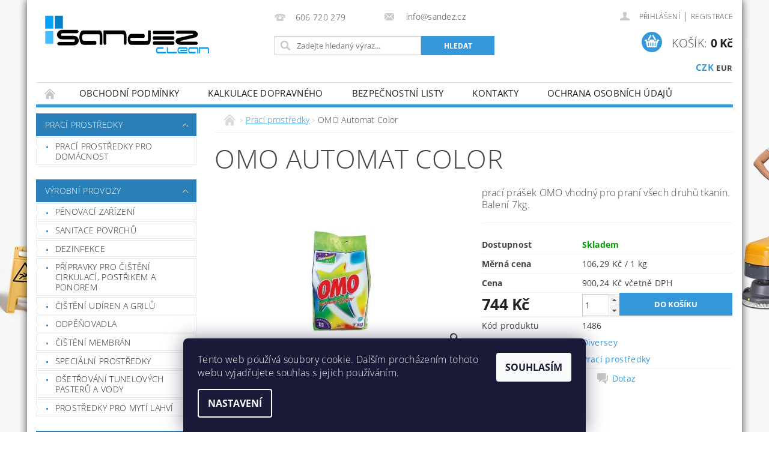

--- FILE ---
content_type: text/html; charset=utf-8
request_url: https://www.sandez.cz/praci-prostredky-2/omo-automat-color/
body_size: 24164
content:
<!DOCTYPE html>
<html id="css" xml:lang='cs' lang='cs' class="external-fonts-loaded">
    <head>
        <link rel="preconnect" href="https://cdn.myshoptet.com" /><link rel="dns-prefetch" href="https://cdn.myshoptet.com" /><link rel="preload" href="https://cdn.myshoptet.com/prj/dist/master/cms/libs/jquery/jquery-1.11.3.min.js" as="script" />        <script>
dataLayer = [];
dataLayer.push({'shoptet' : {
    "pageId": 919,
    "pageType": "productDetail",
    "currency": "CZK",
    "currencyInfo": {
        "decimalSeparator": ",",
        "exchangeRate": 1,
        "priceDecimalPlaces": 2,
        "symbol": "K\u010d",
        "symbolLeft": 0,
        "thousandSeparator": " "
    },
    "language": "cs",
    "projectId": 160861,
    "product": {
        "id": 1486,
        "guid": "4e40a90e-789b-11e8-8216-002590dad85e",
        "hasVariants": false,
        "codes": [
            {
                "code": 1486
            }
        ],
        "code": "1486",
        "name": "OMO Automat Color",
        "appendix": "",
        "weight": 7,
        "manufacturer": "Diversey",
        "manufacturerGuid": "1EF533271AE26C06B35FDA0BA3DED3EE",
        "currentCategory": "Prac\u00ed prost\u0159edky",
        "currentCategoryGuid": "1ccb4f60-789a-11e8-8216-002590dad85e",
        "defaultCategory": "Prac\u00ed prost\u0159edky",
        "defaultCategoryGuid": "1ccb4f60-789a-11e8-8216-002590dad85e",
        "currency": "CZK",
        "priceWithVat": 900.24000000000001
    },
    "stocks": [
        {
            "id": "ext",
            "title": "Sklad",
            "isDeliveryPoint": 0,
            "visibleOnEshop": 1
        }
    ],
    "cartInfo": {
        "id": null,
        "freeShipping": false,
        "freeShippingFrom": null,
        "leftToFreeGift": {
            "formattedPrice": "0 K\u010d",
            "priceLeft": 0
        },
        "freeGift": false,
        "leftToFreeShipping": {
            "priceLeft": null,
            "dependOnRegion": null,
            "formattedPrice": null
        },
        "discountCoupon": [],
        "getNoBillingShippingPrice": {
            "withoutVat": 0,
            "vat": 0,
            "withVat": 0
        },
        "cartItems": [],
        "taxMode": "ORDINARY"
    },
    "cart": [],
    "customer": {
        "priceRatio": 1,
        "priceListId": 1,
        "groupId": null,
        "registered": false,
        "mainAccount": false
    }
}});
dataLayer.push({'cookie_consent' : {
    "marketing": "denied",
    "analytics": "denied"
}});
document.addEventListener('DOMContentLoaded', function() {
    shoptet.consent.onAccept(function(agreements) {
        if (agreements.length == 0) {
            return;
        }
        dataLayer.push({
            'cookie_consent' : {
                'marketing' : (agreements.includes(shoptet.config.cookiesConsentOptPersonalisation)
                    ? 'granted' : 'denied'),
                'analytics': (agreements.includes(shoptet.config.cookiesConsentOptAnalytics)
                    ? 'granted' : 'denied')
            },
            'event': 'cookie_consent'
        });
    });
});
</script>

<!-- Google Tag Manager -->
<script>(function(w,d,s,l,i){w[l]=w[l]||[];w[l].push({'gtm.start':
new Date().getTime(),event:'gtm.js'});var f=d.getElementsByTagName(s)[0],
j=d.createElement(s),dl=l!='dataLayer'?'&l='+l:'';j.async=true;j.src=
'https://www.googletagmanager.com/gtm.js?id='+i+dl;f.parentNode.insertBefore(j,f);
})(window,document,'script','dataLayer','GTM-TR2VK4X');</script>
<!-- End Google Tag Manager -->


        <meta http-equiv="content-type" content="text/html; charset=utf-8" />
        <title>Prací prostředky - Sandez</title>

        <meta name="viewport" content="width=device-width, initial-scale=1.0" />
        <meta name="format-detection" content="telephone=no" />

        
            <meta property="og:type" content="website"><meta property="og:site_name" content="sandez.cz"><meta property="og:url" content="https://www.sandez.cz/praci-prostredky-2/omo-automat-color/"><meta property="og:title" content="Prací prostředky - Sandez"><meta name="author" content="Sandez"><meta name="web_author" content="Shoptet.cz"><meta name="dcterms.rightsHolder" content="www.sandez.cz"><meta name="robots" content="index,follow"><meta property="og:image" content="https://cdn.myshoptet.com/usr/www.sandez.cz/user/shop/big/1486_color.jpg?5b312396"><meta property="og:description" content="prací prášek OMO vhodný pro praní všech druhů tkanin. Balení 7kg."><meta name="description" content="prací prášek OMO vhodný pro praní všech druhů tkanin. Balení 7kg."><meta property="product:price:amount" content="900.24"><meta property="product:price:currency" content="CZK">
        


        
        <noscript>
            <style media="screen">
                #category-filter-hover {
                    display: block !important;
                }
            </style>
        </noscript>
        
    <link href="https://cdn.myshoptet.com/prj/dist/master/cms/templates/frontend_templates/shared/css/font-face/open-sans.css" rel="stylesheet"><link href="https://cdn.myshoptet.com/prj/dist/master/shop/dist/font-shoptet-04.css.7d79974e5b4cdb582ad8.css" rel="stylesheet">    <script>
        var oldBrowser = false;
    </script>
    <!--[if lt IE 9]>
        <script src="https://cdnjs.cloudflare.com/ajax/libs/html5shiv/3.7.3/html5shiv.js"></script>
        <script>
            var oldBrowser = '<strong>Upozornění!</strong> Používáte zastaralý prohlížeč, který již není podporován. Prosím <a href="https://www.whatismybrowser.com/" target="_blank" rel="nofollow">aktualizujte svůj prohlížeč</a> a zvyšte své UX.';
        </script>
    <![endif]-->

        <style>:root {--color-primary: #3498db;--color-primary-h: 204;--color-primary-s: 70%;--color-primary-l: 53%;--color-primary-hover: #2980b9;--color-primary-hover-h: 204;--color-primary-hover-s: 64%;--color-primary-hover-l: 44%;--color-secondary: #3498db;--color-secondary-h: 204;--color-secondary-s: 70%;--color-secondary-l: 53%;--color-secondary-hover: #2980b9;--color-secondary-hover-h: 204;--color-secondary-hover-s: 64%;--color-secondary-hover-l: 44%;--color-tertiary: #000000;--color-tertiary-h: 0;--color-tertiary-s: 0%;--color-tertiary-l: 0%;--color-tertiary-hover: #000000;--color-tertiary-hover-h: 0;--color-tertiary-hover-s: 0%;--color-tertiary-hover-l: 0%;--color-header-background: #ffffff;--template-font: "Open Sans";--template-headings-font: "Open Sans";--header-background-url: none;--cookies-notice-background: #1A1937;--cookies-notice-color: #F8FAFB;--cookies-notice-button-hover: #f5f5f5;--cookies-notice-link-hover: #27263f;--templates-update-management-preview-mode-content: "Náhled aktualizací šablony je aktivní pro váš prohlížeč."}</style>

        <style>:root {--logo-x-position: 7px;--logo-y-position: -6px;--front-image-x-position: 0px;--front-image-y-position: 0px;}</style>

        <link href="https://cdn.myshoptet.com/prj/dist/master/shop/dist/main-04.css.55ec9317567af1708cb4.css" rel="stylesheet" media="screen" />

        <link rel="stylesheet" href="https://cdn.myshoptet.com/prj/dist/master/cms/templates/frontend_templates/_/css/print.css" media="print" />
                                            <link rel="canonical" href="https://www.sandez.cz/praci-prostredky-2/omo-automat-color/" />
        
        
        
            <script>
        var _hwq = _hwq || [];
        _hwq.push(['setKey', 'C53B4F9000FC2F6EFEF09E8A58EEA97D']);
        _hwq.push(['setTopPos', '0']);
        _hwq.push(['showWidget', '21']);
        (function() {
            var ho = document.createElement('script');
            ho.src = 'https://cz.im9.cz/direct/i/gjs.php?n=wdgt&sak=C53B4F9000FC2F6EFEF09E8A58EEA97D';
            var s = document.getElementsByTagName('script')[0]; s.parentNode.insertBefore(ho, s);
        })();
    </script>

                
                            <style>
                    /* custom background */
                    #main-wrapper {
                                                                            background-position: top center !important;
                            background-repeat: no-repeat !important;
                                                                            background-attachment: fixed !important;
                                                                            background-image: url('https://cdn.myshoptet.com/usr/www.sandez.cz/user/frontend_backgrounds/bez_n__zvu-5-4.jpg') !important;
                                            }
                </style>
                    
                <script>var shoptet = shoptet || {};shoptet.abilities = {"about":{"generation":2,"id":"04"},"config":{"category":{"product":{"image_size":"detail_alt_1"}},"navigation_breakpoint":991,"number_of_active_related_products":2,"product_slider":{"autoplay":false,"autoplay_speed":3000,"loop":true,"navigation":true,"pagination":true,"shadow_size":0}},"elements":{"recapitulation_in_checkout":true},"feature":{"directional_thumbnails":false,"extended_ajax_cart":false,"extended_search_whisperer":false,"fixed_header":false,"images_in_menu":false,"product_slider":false,"simple_ajax_cart":true,"smart_labels":false,"tabs_accordion":false,"tabs_responsive":false,"top_navigation_menu":false,"user_action_fullscreen":false}};shoptet.design = {"template":{"name":"Pop","colorVariant":"Sapphire"},"layout":{"homepage":"catalog3","subPage":"catalog3","productDetail":"catalog3"},"colorScheme":{"conversionColor":"#3498db","conversionColorHover":"#2980b9","color1":"#3498db","color2":"#2980b9","color3":"#000000","color4":"#000000"},"fonts":{"heading":"Open Sans","text":"Open Sans"},"header":{"backgroundImage":null,"image":null,"logo":"https:\/\/www.sandez.czuser\/logos\/logo-1.png","color":"#ffffff"},"background":{"enabled":true,"color":{"enabled":false,"color":"#EEEEEE"},"image":{"url":"https:\/\/www.sandez.czuser\/frontend_backgrounds\/bez_n__zvu-5-4.jpg","attachment":"fixed","position":"center"}}};shoptet.config = {};shoptet.events = {};shoptet.runtime = {};shoptet.content = shoptet.content || {};shoptet.updates = {};shoptet.messages = [];shoptet.messages['lightboxImg'] = "Obrázek";shoptet.messages['lightboxOf'] = "z";shoptet.messages['more'] = "Více";shoptet.messages['cancel'] = "Zrušit";shoptet.messages['removedItem'] = "Položka byla odstraněna z košíku.";shoptet.messages['discountCouponWarning'] = "Zapomněli jste uplatnit slevový kupón. Pro pokračování jej uplatněte pomocí tlačítka vedle vstupního pole, nebo jej smažte.";shoptet.messages['charsNeeded'] = "Prosím, použijte minimálně 3 znaky!";shoptet.messages['invalidCompanyId'] = "Neplané IČ, povoleny jsou pouze číslice";shoptet.messages['needHelp'] = "Potřebujete pomoc?";shoptet.messages['showContacts'] = "Zobrazit kontakty";shoptet.messages['hideContacts'] = "Skrýt kontakty";shoptet.messages['ajaxError'] = "Došlo k chybě; obnovte prosím stránku a zkuste to znovu.";shoptet.messages['variantWarning'] = "Zvolte prosím variantu produktu.";shoptet.messages['chooseVariant'] = "Zvolte variantu";shoptet.messages['unavailableVariant'] = "Tato varianta není dostupná a není možné ji objednat.";shoptet.messages['withVat'] = "včetně DPH";shoptet.messages['withoutVat'] = "bez DPH";shoptet.messages['toCart'] = "Do košíku";shoptet.messages['emptyCart'] = "Prázdný košík";shoptet.messages['change'] = "Změnit";shoptet.messages['chosenBranch'] = "Zvolená pobočka";shoptet.messages['validatorRequired'] = "Povinné pole";shoptet.messages['validatorEmail'] = "Prosím vložte platnou e-mailovou adresu";shoptet.messages['validatorUrl'] = "Prosím vložte platnou URL adresu";shoptet.messages['validatorDate'] = "Prosím vložte platné datum";shoptet.messages['validatorNumber'] = "Vložte číslo";shoptet.messages['validatorDigits'] = "Prosím vložte pouze číslice";shoptet.messages['validatorCheckbox'] = "Zadejte prosím všechna povinná pole";shoptet.messages['validatorConsent'] = "Bez souhlasu nelze odeslat.";shoptet.messages['validatorPassword'] = "Hesla se neshodují";shoptet.messages['validatorInvalidPhoneNumber'] = "Vyplňte prosím platné telefonní číslo bez předvolby.";shoptet.messages['validatorInvalidPhoneNumberSuggestedRegion'] = "Neplatné číslo — navržený region: %1";shoptet.messages['validatorInvalidCompanyId'] = "Neplatné IČ, musí být ve tvaru jako %1";shoptet.messages['validatorFullName'] = "Nezapomněli jste příjmení?";shoptet.messages['validatorHouseNumber'] = "Prosím zadejte správné číslo domu";shoptet.messages['validatorZipCode'] = "Zadané PSČ neodpovídá zvolené zemi";shoptet.messages['validatorShortPhoneNumber'] = "Telefonní číslo musí mít min. 8 znaků";shoptet.messages['choose-personal-collection'] = "Prosím vyberte místo doručení u osobního odběru, není zvoleno.";shoptet.messages['choose-external-shipping'] = "Upřesněte prosím vybraný způsob dopravy";shoptet.messages['choose-ceska-posta'] = "Pobočka České Pošty není určena, zvolte prosím některou";shoptet.messages['choose-hupostPostaPont'] = "Pobočka Maďarské pošty není vybrána, zvolte prosím nějakou";shoptet.messages['choose-postSk'] = "Pobočka Slovenské pošty není zvolena, vyberte prosím některou";shoptet.messages['choose-ulozenka'] = "Pobočka Uloženky nebyla zvolena, prosím vyberte některou";shoptet.messages['choose-zasilkovna'] = "Pobočka Zásilkovny nebyla zvolena, prosím vyberte některou";shoptet.messages['choose-ppl-cz'] = "Pobočka PPL ParcelShop nebyla vybrána, vyberte prosím jednu";shoptet.messages['choose-glsCz'] = "Pobočka GLS ParcelShop nebyla zvolena, prosím vyberte některou";shoptet.messages['choose-dpd-cz'] = "Ani jedna z poboček služby DPD Parcel Shop nebyla zvolená, prosím vyberte si jednu z možností.";shoptet.messages['watchdogType'] = "Je zapotřebí vybrat jednu z možností u sledování produktu.";shoptet.messages['watchdog-consent-required'] = "Musíte zaškrtnout všechny povinné souhlasy";shoptet.messages['watchdogEmailEmpty'] = "Prosím vyplňte e-mail";shoptet.messages['privacyPolicy'] = 'Musíte souhlasit s ochranou osobních údajů';shoptet.messages['amountChanged'] = '(množství bylo změněno)';shoptet.messages['unavailableCombination'] = 'Není k dispozici v této kombinaci';shoptet.messages['specifyShippingMethod'] = 'Upřesněte dopravu';shoptet.messages['PIScountryOptionMoreBanks'] = 'Možnost platby z %1 bank';shoptet.messages['PIScountryOptionOneBank'] = 'Možnost platby z 1 banky';shoptet.messages['PIScurrencyInfoCZK'] = 'V měně CZK lze zaplatit pouze prostřednictvím českých bank.';shoptet.messages['PIScurrencyInfoHUF'] = 'V měně HUF lze zaplatit pouze prostřednictvím maďarských bank.';shoptet.messages['validatorVatIdWaiting'] = "Ověřujeme";shoptet.messages['validatorVatIdValid'] = "Ověřeno";shoptet.messages['validatorVatIdInvalid'] = "DIČ se nepodařilo ověřit, i přesto můžete objednávku dokončit";shoptet.messages['validatorVatIdInvalidOrderForbid'] = "Zadané DIČ nelze nyní ověřit, protože služba ověřování je dočasně nedostupná. Zkuste opakovat zadání později, nebo DIČ vymažte s vaši objednávku dokončete v režimu OSS. Případně kontaktujte prodejce.";shoptet.messages['validatorVatIdInvalidOssRegime'] = "Zadané DIČ nemůže být ověřeno, protože služba ověřování je dočasně nedostupná. Vaše objednávka bude dokončena v režimu OSS. Případně kontaktujte prodejce.";shoptet.messages['previous'] = "Předchozí";shoptet.messages['next'] = "Následující";shoptet.messages['close'] = "Zavřít";shoptet.messages['imageWithoutAlt'] = "Tento obrázek nemá popisek";shoptet.messages['newQuantity'] = "Nové množství:";shoptet.messages['currentQuantity'] = "Aktuální množství:";shoptet.messages['quantityRange'] = "Prosím vložte číslo v rozmezí %1 a %2";shoptet.messages['skipped'] = "Přeskočeno";shoptet.messages.validator = {};shoptet.messages.validator.nameRequired = "Zadejte jméno a příjmení.";shoptet.messages.validator.emailRequired = "Zadejte e-mailovou adresu (např. jan.novak@example.com).";shoptet.messages.validator.phoneRequired = "Zadejte telefonní číslo.";shoptet.messages.validator.messageRequired = "Napište komentář.";shoptet.messages.validator.descriptionRequired = shoptet.messages.validator.messageRequired;shoptet.messages.validator.captchaRequired = "Vyplňte bezpečnostní kontrolu.";shoptet.messages.validator.consentsRequired = "Potvrďte svůj souhlas.";shoptet.messages.validator.scoreRequired = "Zadejte počet hvězdiček.";shoptet.messages.validator.passwordRequired = "Zadejte heslo, které bude obsahovat min. 4 znaky.";shoptet.messages.validator.passwordAgainRequired = shoptet.messages.validator.passwordRequired;shoptet.messages.validator.currentPasswordRequired = shoptet.messages.validator.passwordRequired;shoptet.messages.validator.birthdateRequired = "Zadejte datum narození.";shoptet.messages.validator.billFullNameRequired = "Zadejte jméno a příjmení.";shoptet.messages.validator.deliveryFullNameRequired = shoptet.messages.validator.billFullNameRequired;shoptet.messages.validator.billStreetRequired = "Zadejte název ulice.";shoptet.messages.validator.deliveryStreetRequired = shoptet.messages.validator.billStreetRequired;shoptet.messages.validator.billHouseNumberRequired = "Zadejte číslo domu.";shoptet.messages.validator.deliveryHouseNumberRequired = shoptet.messages.validator.billHouseNumberRequired;shoptet.messages.validator.billZipRequired = "Zadejte PSČ.";shoptet.messages.validator.deliveryZipRequired = shoptet.messages.validator.billZipRequired;shoptet.messages.validator.billCityRequired = "Zadejte název města.";shoptet.messages.validator.deliveryCityRequired = shoptet.messages.validator.billCityRequired;shoptet.messages.validator.companyIdRequired = "Zadejte IČ.";shoptet.messages.validator.vatIdRequired = "Zadejte DIČ.";shoptet.messages.validator.billCompanyRequired = "Zadejte název společnosti.";shoptet.messages['loading'] = "Načítám…";shoptet.messages['stillLoading'] = "Stále načítám…";shoptet.messages['loadingFailed'] = "Načtení se nezdařilo. Zkuste to znovu.";shoptet.messages['productsSorted'] = "Produkty seřazeny.";shoptet.messages['formLoadingFailed'] = "Formulář se nepodařilo načíst. Zkuste to prosím znovu.";shoptet.messages.moreInfo = "Více informací";shoptet.config.orderingProcess = {active: false,step: false};shoptet.config.documentsRounding = '3';shoptet.config.documentPriceDecimalPlaces = '0';shoptet.config.thousandSeparator = ' ';shoptet.config.decSeparator = ',';shoptet.config.decPlaces = '2';shoptet.config.decPlacesSystemDefault = '2';shoptet.config.currencySymbol = 'Kč';shoptet.config.currencySymbolLeft = '0';shoptet.config.defaultVatIncluded = 0;shoptet.config.defaultProductMaxAmount = 9999;shoptet.config.inStockAvailabilityId = -1;shoptet.config.defaultProductMaxAmount = 9999;shoptet.config.inStockAvailabilityId = -1;shoptet.config.cartActionUrl = '/action/Cart';shoptet.config.advancedOrderUrl = '/action/Cart/GetExtendedOrder/';shoptet.config.cartContentUrl = '/action/Cart/GetCartContent/';shoptet.config.stockAmountUrl = '/action/ProductStockAmount/';shoptet.config.addToCartUrl = '/action/Cart/addCartItem/';shoptet.config.removeFromCartUrl = '/action/Cart/deleteCartItem/';shoptet.config.updateCartUrl = '/action/Cart/setCartItemAmount/';shoptet.config.addDiscountCouponUrl = '/action/Cart/addDiscountCoupon/';shoptet.config.setSelectedGiftUrl = '/action/Cart/setSelectedGift/';shoptet.config.rateProduct = '/action/ProductDetail/RateProduct/';shoptet.config.customerDataUrl = '/action/OrderingProcess/step2CustomerAjax/';shoptet.config.registerUrl = '/registrace/';shoptet.config.agreementCookieName = 'site-agreement';shoptet.config.cookiesConsentUrl = '/action/CustomerCookieConsent/';shoptet.config.cookiesConsentIsActive = 1;shoptet.config.cookiesConsentOptAnalytics = 'analytics';shoptet.config.cookiesConsentOptPersonalisation = 'personalisation';shoptet.config.cookiesConsentOptNone = 'none';shoptet.config.cookiesConsentRefuseDuration = 7;shoptet.config.cookiesConsentName = 'CookiesConsent';shoptet.config.agreementCookieExpire = 30;shoptet.config.cookiesConsentSettingsUrl = '/cookies-settings/';shoptet.config.fonts = {"google":{"attributes":"300,400,600,700,900:latin-ext","families":["Open Sans"],"urls":["https:\/\/cdn.myshoptet.com\/prj\/dist\/master\/cms\/templates\/frontend_templates\/shared\/css\/font-face\/open-sans.css"]},"custom":{"families":["shoptet"],"urls":["https:\/\/cdn.myshoptet.com\/prj\/dist\/master\/shop\/dist\/font-shoptet-04.css.7d79974e5b4cdb582ad8.css"]}};shoptet.config.mobileHeaderVersion = '1';shoptet.config.fbCAPIEnabled = false;shoptet.config.fbPixelEnabled = false;shoptet.config.fbCAPIUrl = '/action/FacebookCAPI/';shoptet.content.regexp = /strana-[0-9]+[\/]/g;shoptet.content.colorboxHeader = '<div class="colorbox-html-content">';shoptet.content.colorboxFooter = '</div>';shoptet.customer = {};shoptet.csrf = shoptet.csrf || {};shoptet.csrf.token = 'csrf_PSxWBDU64ab499de5c413647';shoptet.csrf.invalidTokenModal = '<div><h2>Přihlaste se prosím znovu</h2><p>Omlouváme se, ale Váš CSRF token pravděpodobně vypršel. Abychom mohli udržet Vaši bezpečnost na co největší úrovni potřebujeme, abyste se znovu přihlásili.</p><p>Děkujeme za pochopení.</p><div><a href="/login/?backTo=%2Fpraci-prostredky-2%2Fomo-automat-color%2F">Přihlášení</a></div></div> ';shoptet.csrf.formsSelector = 'csrf-enabled';shoptet.csrf.submitListener = true;shoptet.csrf.validateURL = '/action/ValidateCSRFToken/Index/';shoptet.csrf.refreshURL = '/action/RefreshCSRFTokenNew/Index/';shoptet.csrf.enabled = true;shoptet.config.googleAnalytics ||= {};shoptet.config.googleAnalytics.isGa4Enabled = true;shoptet.config.googleAnalytics.route ||= {};shoptet.config.googleAnalytics.route.ua = "UA";shoptet.config.googleAnalytics.route.ga4 = "GA4";shoptet.config.ums_a11y_category_page = true;shoptet.config.discussion_rating_forms = false;shoptet.config.ums_forms_redesign = false;shoptet.config.showPriceWithoutVat = '';shoptet.config.ums_a11y_login = false;</script>
        <script src="https://cdn.myshoptet.com/prj/dist/master/cms/libs/googleDataLayerHelper/dataLayerHelper.js"></script><script src="https://cdn.myshoptet.com/prj/dist/master/cms/libs/jquery/jquery-1.11.3.min.js"></script><script src="https://cdn.myshoptet.com/prj/dist/master/cms/libs/jquery/jquery-migrate-1.4.1.min.js"></script><script src="https://cdn.myshoptet.com/prj/dist/master/cms/libs/jquery/jquery-ui-1.8.24.min.js"></script>
    <script src="https://cdn.myshoptet.com/prj/dist/master/shop/dist/main-04.js.cd0f12ca7fcb266dd765.js"></script>
<script src="https://cdn.myshoptet.com/prj/dist/master/shop/dist/shared-2g.js.aa13ef3ecca51cd89ec5.js"></script><script src="https://cdn.myshoptet.com/prj/dist/master/cms/libs/jqueryui/i18n/datepicker-cs.js"></script><script>if (window.self !== window.top) {const script = document.createElement('script');script.type = 'module';script.src = "https://cdn.myshoptet.com/prj/dist/master/shop/dist/editorPreview.js.e7168e827271d1c16a1d.js";document.body.appendChild(script);}</script>        <script>
            jQuery.extend(jQuery.cybergenicsFormValidator.messages, {
                required: "Povinné pole",
                email: "Prosím vložte platnou e-mailovou adresu",
                url: "Prosím vložte platnou URL adresu",
                date: "Prosím vložte platné datum",
                number: "Vložte číslo",
                digits: "Prosím vložte pouze číslice",
                checkbox: "Zadejte prosím všechna povinná pole",
                validatorConsent: "Bez souhlasu nelze odeslat.",
                password: "Hesla se neshodují",
                invalidPhoneNumber: "Vyplňte prosím platné telefonní číslo bez předvolby.",
                invalidCompanyId: 'Nevalidní IČ, musí mít přesně 8 čísel (před kratší IČ lze dát nuly)',
                fullName: "Nezapomněli jste příjmení?",
                zipCode: "Zadané PSČ neodpovídá zvolené zemi",
                houseNumber: "Prosím zadejte správné číslo domu",
                shortPhoneNumber: "Telefonní číslo musí mít min. 8 znaků",
                privacyPolicy: "Musíte souhlasit s ochranou osobních údajů"
            });
        </script>
                                    
                
        
        <!-- User include -->
                <!-- project html code header -->
<link rel="apple-touch-icon" sizes="180x180" href="/user/documents/apple-touch-icon.png">
<link rel="icon" type="image/png" sizes="32x32" href="/user/documents/favicon-32x32.png">
<link rel="icon" type="image/png" sizes="16x16" href="/user/documents/favicon-16x16.png">
<link rel="manifest" href="/user/documents/manifest.json">
<link rel="mask-icon" href="/user/documents/safari-pinned-tab.svg" color="#5bbad5">
<link rel="shortcut icon" href="/user/documents/favicon.ico">
<meta name="msapplication-config" content="/user/documents/browserconfig.xml">
<meta name="theme-color" content="#ffffff">
<script id='pixel-script-poptin' src='https://cdn.popt.in/pixel.js?id=52d68b8052426' async='true'></script> 

        <!-- /User include -->
                                <!-- Global site tag (gtag.js) - Google Analytics -->
    <script async src="https://www.googletagmanager.com/gtag/js?id=UA-102975946-1"></script>
    <script>
        
        window.dataLayer = window.dataLayer || [];
        function gtag(){dataLayer.push(arguments);}
        

                    console.debug('default consent data');

            gtag('consent', 'default', {"ad_storage":"denied","analytics_storage":"denied","ad_user_data":"denied","ad_personalization":"denied","wait_for_update":500});
            dataLayer.push({
                'event': 'default_consent'
            });
        
        gtag('js', new Date());

                gtag('config', 'UA-102975946-1', { 'groups': "UA" });
        
        
        
        
        
        
        
        
                gtag('set', 'currency', 'CZK');

        gtag('event', 'view_item', {
            "send_to": "UA",
            "items": [
                {
                    "id": "1486",
                    "name": "OMO Automat Color",
                    "category": "Prac\u00ed prost\u0159edky",
                                        "brand": "Diversey",
                                                            "price": 744
                }
            ]
        });
        
        
        
        
        
        
        
        
        
        
        
        
        document.addEventListener('DOMContentLoaded', function() {
            if (typeof shoptet.tracking !== 'undefined') {
                for (var id in shoptet.tracking.bannersList) {
                    gtag('event', 'view_promotion', {
                        "send_to": "UA",
                        "promotions": [
                            {
                                "id": shoptet.tracking.bannersList[id].id,
                                "name": shoptet.tracking.bannersList[id].name,
                                "position": shoptet.tracking.bannersList[id].position
                            }
                        ]
                    });
                }
            }

            shoptet.consent.onAccept(function(agreements) {
                if (agreements.length !== 0) {
                    console.debug('gtag consent accept');
                    var gtagConsentPayload =  {
                        'ad_storage': agreements.includes(shoptet.config.cookiesConsentOptPersonalisation)
                            ? 'granted' : 'denied',
                        'analytics_storage': agreements.includes(shoptet.config.cookiesConsentOptAnalytics)
                            ? 'granted' : 'denied',
                                                                                                'ad_user_data': agreements.includes(shoptet.config.cookiesConsentOptPersonalisation)
                            ? 'granted' : 'denied',
                        'ad_personalization': agreements.includes(shoptet.config.cookiesConsentOptPersonalisation)
                            ? 'granted' : 'denied',
                        };
                    console.debug('update consent data', gtagConsentPayload);
                    gtag('consent', 'update', gtagConsentPayload);
                    dataLayer.push(
                        { 'event': 'update_consent' }
                    );
                }
            });
        });
    </script>

                
                                <script>
    (function(t, r, a, c, k, i, n, g) { t['ROIDataObject'] = k;
    t[k]=t[k]||function(){ (t[k].q=t[k].q||[]).push(arguments) },t[k].c=i;n=r.createElement(a),
    g=r.getElementsByTagName(a)[0];n.async=1;n.src=c;g.parentNode.insertBefore(n,g)
    })(window, document, 'script', '//www.heureka.cz/ocm/sdk.js?source=shoptet&version=2&page=product_detail', 'heureka', 'cz');

    heureka('set_user_consent', 0);
</script>
                    </head>
        <body class="desktop id-919 in-praci-prostredky-2 template-04 type-product type-detail page-detail ajax-add-to-cart">
        
        <div id="fb-root"></div>
        <script>
            window.fbAsyncInit = function() {
                FB.init({
//                    appId            : 'your-app-id',
                    autoLogAppEvents : true,
                    xfbml            : true,
                    version          : 'v19.0'
                });
            };
        </script>
        <script async defer crossorigin="anonymous" src="https://connect.facebook.net/cs_CZ/sdk.js"></script>
        
<!-- Google Tag Manager (noscript) -->
<noscript><iframe src="https://www.googletagmanager.com/ns.html?id=GTM-TR2VK4X"
height="0" width="0" style="display:none;visibility:hidden"></iframe></noscript>
<!-- End Google Tag Manager (noscript) -->


                
        
        <div id="main-wrapper">
            <div id="main-wrapper-in" class="large-12 medium-12 small-12">
                <div id="main" class="large-12 medium-12 small-12 row">

                    

                    <div id="header" class="large-12 medium-12 small-12 columns">
                        <header id="header-in" class="large-12 medium-12 small-12 clearfix">
                            
<div class="row currable">
    
                        <div class="large-4 medium-4 small-6 columns">
                        <a href="/" title="Sandez" id="logo" data-testid="linkWebsiteLogo"><img src="https://cdn.myshoptet.com/usr/www.sandez.cz/user/logos/logo-1.png" alt="Sandez" /></a>
        </div>
    
    
        <div class="large-4 medium-4 small-12 columns">
                                                <div class="large-12 row collapse header-contacts">
                                                                                       <div class="large-6 medium-12 small-12 header-phone columns left">
                    <a href="tel:606720279" title="Telefon"><span>606 720 279</span></a>
                    </div>
                                                    <div class="large-6 medium-12 small-12 header-email columns left">
                                                    <a href="mailto:info@sandez.cz"><span>
                            info@sandez.cz</span></a>
                                            </div>
                            </div>
            
                        <div class="searchform large-12 medium-12 small-12" itemscope itemtype="https://schema.org/WebSite">
                <meta itemprop="headline" content="Prací prostředky"/>
<meta itemprop="url" content="https://www.sandez.cz"/>
        <meta itemprop="text" content="prací prášek OMO vhodný pro praní všech druhů tkanin. Balení 7kg."/>

                <form class="search-whisperer-wrap-v1 search-whisperer-wrap" action="/action/ProductSearch/prepareString/" method="post" itemprop="potentialAction" itemscope itemtype="https://schema.org/SearchAction" data-testid="searchForm">
                    <fieldset>
                        <meta itemprop="target" content="https://www.sandez.cz/vyhledavani/?string={string}"/>
                        <div class="large-8 medium-8 small-12 left">
                            <input type="hidden" name="language" value="cs" />
                            <input type="search" name="string" itemprop="query-input" class="s-word" placeholder="Zadejte hledaný výraz..." autocomplete="off" data-testid="searchInput" />
                        </div>
                        <div class="tar large-4 medium-4 small-2 left b-search-wrap">
                            <input type="submit" value="Hledat" class="b-search tiny button" data-testid="searchBtn" />
                        </div>
                        <div class="search-whisperer-container-js"></div>
                        <div class="search-notice large-12 medium-12 small-12" data-testid="searchMsg">Prosím, použijte minimálně 3 znaky!</div>
                    </fieldset>
                </form>
            </div>
        </div>
    
    
        <div class="large-4 medium-4 small-12 columns">
                        <div id="top-links" class="large-12 medium-12 small-12">
                <span class="responsive-mobile-visible responsive-all-hidden box-account-links-trigger-wrap">
                    <span class="box-account-links-trigger"></span>
                </span>
                <ul class="responsive-mobile-hidden box-account-links list-inline list-reset">
                    
                                                                                                                        <li>
                                        <a class="icon-account-login" href="/login/?backTo=%2Fpraci-prostredky-2%2Fomo-automat-color%2F" title="Přihlášení" data-testid="signin" rel="nofollow"><span>Přihlášení</span></a>
                                    </li>
                                    <li>
                                        <span class="responsive-mobile-hidden"> |</span>
                                        <a href="/registrace/" title="Registrace" data-testid="headerSignup" rel="nofollow">Registrace</a>
                                    </li>
                                                                                                        
                </ul>
            </div>
                                        <div id="langs-curr">
                    <strong>
                                                    <a href="/action/Currency/changeCurrency/?currencyCode=CZK" title="CZK" class="active" rel="nofollow">CZK</a>
                                                    <a href="/action/Currency/changeCurrency/?currencyCode=EUR" title="EUR" rel="nofollow">EUR</a>
                                            </strong>
                </div>
            
                                            
                <div class="place-cart-here">
                    <div id="header-cart-wrapper" class="header-cart-wrapper menu-element-wrap">
    <a href="/kosik/" id="header-cart" class="header-cart" data-testid="headerCart" rel="nofollow">
        <span class="responsive-mobile-hidden">Košík:</span>
        
        <strong class="header-cart-price" data-testid="headerCartPrice">
            0 Kč
        </strong>
    </a>

    <div id="cart-recapitulation" class="cart-recapitulation menu-element-submenu align-right hover-hidden" data-testid="popupCartWidget">
                    <div class="cart-reca-single darken tac" data-testid="cartTitle">
                Váš nákupní košík je prázdný            </div>
            </div>
</div>
                </div>
                    </div>
    
</div>

             <nav id="menu" class="large-12 medium-12 small-12"><ul class="inline-list list-inline valign-top-inline left"><li class="first-line"><a href="/" id="a-home" data-testid="headerMenuItem">Úvodní stránka</a></li><li class="menu-item-39">
    <a href="/obchodni-podminky/" data-testid="headerMenuItem">
        Obchodní podmínky
    </a>
</li><li class="menu-item-780">
    <a href="/kalkulace-dopravneho/" data-testid="headerMenuItem">
        Kalkulace dopravného
    </a>
</li><li class="menu-item-807">
    <a href="/bezpecnostni-listy/" data-testid="headerMenuItem">
        Bezpečnostní listy
    </a>
</li><li class="menu-item-29">
    <a href="/kontakty/" data-testid="headerMenuItem">
        Kontakty
    </a>
</li><li class="menu-item-907">
    <a href="/ochrana-osobnich-udaju/" data-testid="headerMenuItem">
        Ochrana osobních údajů
    </a>
</li></ul><div id="menu-helper-wrapper"><div id="menu-helper" data-testid="hamburgerMenu">&nbsp;</div><ul id="menu-helper-box"></ul></div></nav>

<script>
    $(document).ready(function() {
        checkSearchForm($('.searchform'), "Prosím, použijte minimálně 3 znaky!");
    });
    var userOptions = {
        carousel : {
            stepTimer : 7000,
            fadeTimer : 800
        }
    };
</script>

                        </header>
                    </div>
                    <div id="main-in" class="large-12 medium-12 small-12 columns">
                        <div id="main-in-in" class="large-12 medium-12 small-12">
                            
                            <div id="content" class="large-12 medium-12 small-12 row">
                                
                                                                            <aside id="column-l" class="large-3 medium-3 small-12 columns">
                                            <div id="column-l-in">
                                                                                                                                                    <div class="box-even">
                        
<div id="categories">
                        <div class="categories cat-01 expandable cat-active expanded" id="cat-919">
                <div class="topic"><a href="/praci-prostredky-2/" class="expanded">Prací prostředky</a></div>
        
    <ul class="expanded">
                    <li ><a href="/praci-prostredky/" title="Prací prostředky pro domácnost">Prací prostředky pro domácnost</a>
                            </li>     </ul> 
    </div>
            <div class="categories cat-02 expandable expanded" id="cat-674">
                <div class="topic"><a href="/vyrobni-provozy/" class="expanded">Výrobní provozy</a></div>
        
    <ul class="expanded">
                    <li ><a href="/penovaci-zarizeni/" title="Pěnovací zařízení">Pěnovací zařízení</a>
                            </li>                 <li ><a href="/sanitace-povrchu/" title="Sanitace povrchů">Sanitace povrchů</a>
                            </li>                 <li ><a href="/dezinfekce/" title="Dezinfekce">Dezinfekce</a>
                            </li>                 <li ><a href="/pripravky-pro-cisteni-cirkulaci--postrikem-a-ponorem/" title="Přípravky pro čištění cirkulací, postřikem a ponorem">Přípravky pro čištění cirkulací, postřikem a ponorem</a>
                            </li>                 <li ><a href="/cisteni-udiren-grilu/" title="Čištění udíren a grilů">Čištění udíren a grilů</a>
                            </li>                 <li ><a href="/odpenovadla/" title="Odpěňovadla">Odpěňovadla</a>
                            </li>                 <li ><a href="/cisteni-membran/" title="Čištění membrán">Čištění membrán</a>
                            </li>                 <li ><a href="/specialni-prostredky/" title="Speciální prostředky">Speciální prostředky</a>
                            </li>                 <li ><a href="/prostredky-na-osetrovani-tunelovych-pasteru-a-osetrovani-vody/" title="Ošetřování tunelových pasterů a vody">Ošetřování tunelových pasterů a vody</a>
                            </li>                 <li ><a href="/prostredky-pro-myti-lahvi/" title="Prostředky pro mytí lahví">Prostředky pro mytí lahví</a>
                            </li>     </ul> 
    </div>
            <div class="categories cat-01 expandable expanded" id="cat-732">
                <div class="topic"><a href="/jidelny--hotely-a-restaurace/" class="expanded">Jídelny, Hotely a Restaurace</a></div>
        
    <ul class="expanded">
                    <li class="expandable"><a href="/personalni-hygiena/" title="Personální hygiena">Personální hygiena</a>
            </li>                 <li ><a href="/divermite-room-care/" title="Divermite Room Care">Divermite Room Care</a>
                            </li>                 <li ><a href="/cisteni-kavovaru/" title="Čištění kávovarů">Čištění kávovarů</a>
                            </li>                 <li ><a href="/cisteni-konvektomatu-a-grilu/" title="Čištění konvektomatů a grilů">Čištění konvektomatů a grilů</a>
                            </li>                 <li ><a href="/kuchynska-hygiena/" title="Kuchyňská hygiena">Kuchyňská hygiena</a>
                            </li>                 <li ><a href="/myti-oken-a-sklenenych-povrchu/" title="Mytí oken a skleněných povrchů">Mytí oken a skleněných povrchů</a>
                            </li>                 <li class="expandable"><a href="/myti-nadobi/" title="Mytí nádobí">Mytí nádobí</a>
            </li>                 <li ><a href="/osetreni-sanitarni-keramiky/" title="Ošetření sanitární keramiky">Ošetření sanitární keramiky</a>
                            </li>                 <li class="expandable"><a href="/pokojova-hygiena/" title="Pokojová hygiena">Pokojová hygiena</a>
            </li>                 <li ><a href="/osvezovace-vzduchu/" title="Osvěžovače vzduchu">Osvěžovače vzduchu</a>
                            </li>     </ul> 
    </div>
            <div class="categories cat-02 expandable expanded" id="cat-768">
                <div class="topic"><a href="/podlahova-hygiena/" class="expanded">Podlahová hygiena</a></div>
        
    <ul class="expanded">
                    <li class="expandable"><a href="/pece-o-podlahy-a-koberce/" title="Péče o podlahy a koberce">Péče o podlahy a koberce</a>
            </li>                 <li class="expandable"><a href="/taski-stroje/" title="Taski stroje">Taski stroje</a>
            </li>     </ul> 
    </div>
            <div class="categories cat-01 expandable expanded" id="cat-892">
                <div class="topic"><a href="/prostredky-pro-zemedelstvi-a-prvovyrobu-mleka-2/" class="expanded">Čistící prostředky pro zemědělství</a></div>
        
    <ul class="expanded">
                    <li ><a href="/sanitace-technologickych-zarizeni-a-prostor/" title="Sanitace technologických zařízení a prostor ">Sanitace technologických zařízení a prostor </a>
                            </li>                 <li ><a href="/hygiena-vemene-pred-dojenim-2/" title="Hygiena vemene před dojením ">Hygiena vemene před dojením </a>
                            </li>                 <li ><a href="/hygiena-vemene-po-dojeni/" title="Hygiena vemene po dojení ">Hygiena vemene po dojení </a>
                            </li>     </ul> 
    </div>
            <div class="categories cat-02 expandable expanded" id="cat-684">
                <div class="topic"><a href="/uklidove-pomucky/" class="expanded">Úklidové pomůcky</a></div>
        
    <ul class="expanded">
                    <li class="expandable"><a href="/cistici-prostredky/" title="Čistící prostředky">Čistící prostředky</a>
            </li>                 <li ><a href="/pomucky-na-cisteni-oken/" title="Pomůcky na čištění oken">Pomůcky na čištění oken</a>
                            </li>                 <li class="expandable"><a href="/uterky-houby/" title="Utěrky a houby">Utěrky a houby</a>
            </li>                 <li ><a href="/tork-zasobniky/" title="Tork zásobníky">Tork zásobníky</a>
                            </li>                 <li ><a href="/uklidove-voziky/" title="Úklidové vozíky">Úklidové vozíky</a>
                            </li>                 <li ><a href="/bezpecnostni-prvky/" title="Bezpečnostní prvky">Bezpečnostní prvky</a>
                            </li>     </ul> 
    </div>
            <div class="categories cat-01 expandable expanded" id="cat-837">
                <div class="topic"><a href="/stavba/" class="expanded">Stavba</a></div>
        
    <ul class="expanded">
                    <li class="expandable"><a href="/stavebni-chemie/" title="Stavební chemie">Stavební chemie</a>
            </li>     </ul> 
    </div>
        
        
</div>

                    </div>
                                                                                                                                                        <div class="box-odd">
                            <div id="top10" class="box hide-for-small">
        <h3 class="topic">TOP 10</h3>
        <ol>
                            
                    <li class="panel-element display-image display-price">
                                                    <a class="a-img" href="/cisteni-konvektomatu-a-grilu/suma-grill-d9-6x2-l/">
                                <img src="https://cdn.myshoptet.com/usr/www.sandez.cz/user/shop/related/306_d9.png?594a5fde" alt="d9" />
                            </a>
                                                <div>
                            <a href="/cisteni-konvektomatu-a-grilu/suma-grill-d9-6x2-l/" title="Suma Grill D9 6x2 L"><span>Suma Grill D9 6x2 L</span></a><br />
                            
                                                                <span>
                                    330 Kč
                                    

                                </span>
                                                            
                        </div>
                    </li>
                
                            
                    <li class="panel-element display-image display-price">
                                                    <a class="a-img" href="/dezinfekce/divodes-fg-5l/">
                                <img src="https://cdn.myshoptet.com/usr/www.sandez.cz/user/shop/related/108_divodes.jpg?59424ead" alt="divodes" />
                            </a>
                                                <div>
                            <a href="/dezinfekce/divodes-fg-5l/" title="Divodes FG  5l"><span>Divodes FG  5l</span></a><br />
                            
                                                                <span>
                                    599 Kč
                                    

                                </span>
                                                            
                        </div>
                    </li>
                
                            
                    <li class="panel-element display-image display-price">
                                                    <a class="a-img" href="/dezinfekce/divosan-alcospray-vt10--5l/">
                                <img src="https://cdn.myshoptet.com/usr/www.sandez.cz/user/shop/related/105_divosan-alcospray.jpg?651e512c" alt="Divosan alcospray" />
                            </a>
                                                <div>
                            <a href="/dezinfekce/divosan-alcospray-vt10--5l/" title="Divosan AlcoSpray VT10  5l"><span>Divosan AlcoSpray VT10  5l</span></a><br />
                            
                                                                <span>
                                    401 Kč
                                    

                                </span>
                                                            
                        </div>
                    </li>
                
                            
                    <li class="panel-element display-image display-price">
                                                    <a class="a-img" href="/kuchynska-hygiena/suma-alcohol-spray-d4-12/">
                                <img src="https://cdn.myshoptet.com/usr/www.sandez.cz/user/shop/related/360_qucksan.jpg?59550d17" alt="qucksan" />
                            </a>
                                                <div>
                            <a href="/kuchynska-hygiena/suma-alcohol-spray-d4-12/" title="Suma Alcohol Spray D4.12"><span>Suma Alcohol Spray D4.12</span></a><br />
                            
                                                                <span>
                                    171 Kč
                                    

                                </span>
                                                            
                        </div>
                    </li>
                
                            
                    <li class="panel-element display-image display-price">
                                                    <a class="a-img" href="/kuchynska-hygiena/suma-bac-d10-5-l/">
                                <img src="https://cdn.myshoptet.com/usr/www.sandez.cz/user/shop/related/324_suma-bac-d10.jpg?594a6df5" alt="suma bac d10" />
                            </a>
                                                <div>
                            <a href="/kuchynska-hygiena/suma-bac-d10-5-l/" title="Suma Bac D10 5 l"><span>Suma Bac D10 5 l</span></a><br />
                            
                                                                <span>
                                    476 Kč
                                    

                                </span>
                                                            
                        </div>
                    </li>
                
                            
                    <li class="panel-element display-image display-price">
                                                    <a class="a-img" href="/pripravky-pro-cisteni-cirkulaci--postrikem-a-ponorem/divosan-tc86/">
                                <img src="https://cdn.myshoptet.com/usr/www.sandez.cz/user/shop/related/2247_divosan-tc86.jpg?5d2354b6" alt="Divosan TC86" />
                            </a>
                                                <div>
                            <a href="/pripravky-pro-cisteni-cirkulaci--postrikem-a-ponorem/divosan-tc86/" title="Divosan TC86"><span>Divosan TC86</span></a><br />
                            
                                                                <span>
                                    2 004 Kč
                                    

                                </span>
                                                            
                        </div>
                    </li>
                
                            
                    <li class="panel-element display-image display-price">
                                                    <a class="a-img" href="/cisteni-konvektomatu-a-grilu/suma-grill-hi-temp-d9-8-2l/">
                                <img src="https://cdn.myshoptet.com/usr/www.sandez.cz/user/shop/related/312_suma-grill-hi-temp-d9-8-2l.jpg?594a6426" alt="Suma Grill Hi Temp D9.8 2l" />
                            </a>
                                                <div>
                            <a href="/cisteni-konvektomatu-a-grilu/suma-grill-hi-temp-d9-8-2l/" title="Suma Grill Hi-Temp D9.8 2l"><span>Suma Grill Hi-Temp D9.8 2l</span></a><br />
                            
                                                                <span>
                                    664 Kč
                                    

                                </span>
                                                            
                        </div>
                    </li>
                
                            
                    <li class="panel-element display-image display-price">
                                                    <a class="a-img" href="/strojni-myti-nadobi/suma-special-l4-20-l/">
                                <img src="https://cdn.myshoptet.com/usr/www.sandez.cz/user/shop/related/387_suma-l4.jpg?595517f4" alt="suma l4" />
                            </a>
                                                <div>
                            <a href="/strojni-myti-nadobi/suma-special-l4-20-l/" title="Suma Special L4 20 l"><span>Suma Special L4 20 l</span></a><br />
                            
                                                                <span>
                                    2 995 Kč
                                    

                                </span>
                                                            
                        </div>
                    </li>
                
                            
                    <li class="panel-element display-image display-price">
                                                    <a class="a-img" href="/papirove-rucniky-skladane/100278-papirove-rucniky-skladane-tork-premium-bila-tad-h3/">
                                <img src="https://cdn.myshoptet.com/prj/dist/master/cms/img/common/missing_images/related.png" alt="" />
                            </a>
                                                <div>
                            <a href="/papirove-rucniky-skladane/100278-papirove-rucniky-skladane-tork-premium-bila-tad-h3/" title="100278   Papírové ručníky skládané TORK PREMIUM bílá TAD H3"><span>100278   Papírové ručníky skládané TORK PREMIUM bílá TAD H3</span></a><br />
                            
                                                                <span>
                                    1 535 Kč
                                    

                                </span>
                                                            
                        </div>
                    </li>
                
                            
                    <li class=" display-image display-price">
                                                    <a class="a-img" href="/lape-collection/lape-coll--o-l-t--shampoo-body-wash-5l/">
                                <img src="https://cdn.myshoptet.com/usr/www.sandez.cz/user/shop/related/1525_lape-coll--o-l-t--shampoo-body-wash-5l.jpg?5b3b5276" alt="LAPE Coll. O.L.T. Shampoo &amp; Body Wash 5L" />
                            </a>
                                                <div>
                            <a href="/lape-collection/lape-coll--o-l-t--shampoo-body-wash-5l/" title="LAPE Coll. orientální čaj - šampon a sprchový gel 5L"><span>LAPE Coll. orientální čaj - šampon a sprchový gel 5L</span></a><br />
                            
                                                                <span>
                                    733 Kč
                                    

                                </span>
                                                            
                        </div>
                    </li>
                
                    </ol>
    </div>

                    </div>
                                                                                                                                                        <div class="box-even">
                        <div id="toplist" class="tac hide-for-small">
    
</div>

                    </div>
                                                                                                        </div>
                                        </aside>
                                                                    

                                
                                    <main id="content-in" class="large-9 medium-9 small-12 columns">

                                                                                                                                    <p id="navigation" itemscope itemtype="https://schema.org/BreadcrumbList">
                                                                                                        <span id="navigation-first" data-basetitle="Sandez" itemprop="itemListElement" itemscope itemtype="https://schema.org/ListItem">
                    <a href="/" itemprop="item" class="navigation-home-icon">
                        &nbsp;<meta itemprop="name" content="Domů" />                    </a>
                    <meta itemprop="position" content="1" />
                    <span class="navigation-bullet">&nbsp;&rsaquo;&nbsp;</span>
                </span>
                                                        <span id="navigation-1" itemprop="itemListElement" itemscope itemtype="https://schema.org/ListItem">
                        <a href="/praci-prostredky-2/" itemprop="item"><span itemprop="name">Prací prostředky</span></a>
                        <meta itemprop="position" content="2" />
                        <span class="navigation-bullet">&nbsp;&rsaquo;&nbsp;</span>
                    </span>
                                                                            <span id="navigation-2" itemprop="itemListElement" itemscope itemtype="https://schema.org/ListItem">
                        <meta itemprop="item" content="https://www.sandez.cz/praci-prostredky-2/omo-automat-color/" />
                        <meta itemprop="position" content="3" />
                        <span itemprop="name" data-title="OMO Automat Color">OMO Automat Color</span>
                    </span>
                            </p>
                                                                                                                        


                                                                                    

<div itemscope itemtype="https://schema.org/Product" class="p-detail-inner">
    <meta itemprop="url" content="https://www.sandez.cz/praci-prostredky-2/omo-automat-color/" />
    <meta itemprop="image" content="https://cdn.myshoptet.com/usr/www.sandez.cz/user/shop/big/1486_color.jpg?5b312396" />
            <meta itemprop="description" content="prací prášek OMO vhodný pro praní všech druhů tkanin. Balení 7kg." />
                <span class="js-hidden" itemprop="manufacturer" itemscope itemtype="https://schema.org/Organization">
            <meta itemprop="name" content="Diversey" />
        </span>
        <span class="js-hidden" itemprop="brand" itemscope itemtype="https://schema.org/Brand">
            <meta itemprop="name" content="Diversey" />
        </span>
                                        
    
        <div id="product-detail-h1" class="product-detail-name">
            <h1 itemprop="name" data-testid="textProductName">OMO Automat Color</h1>
                        
    
        </div>
        <div class="clear">&nbsp;</div>
    
    <form action="/action/Cart/addCartItem/" method="post" class="p-action csrf-enabled" id="product-detail-form" data-testid="formProduct">
        <fieldset>
                        <meta itemprop="category" content="Úvodní stránka &gt; Prací prostředky &gt; OMO Automat Color" />
            <input type="hidden" name="productId" value="1486" />
                            <input type="hidden" name="priceId" value="1624" />
                        <input type="hidden" name="language" value="cs" />

            <table id="t-product-detail" data-testid="gridProductItem">
                <tbody>
                    <tr>
                        <td id="td-product-images" class="large-6 medium-6 small-12 left breaking-table">

                            
    <div id="product-images" class="large-12 medium-12 small-12">
                
        <div class="zoom-small-image large-12 medium-12 small-12">
            
            
                            <img src="https://cdn.myshoptet.com/prj/dist/master/cms/templates/frontend_templates/_/img/magnifier.png" alt="Efekt lupa" class="magnifier" />
                <div class="hidden-js"><a data-gallery="lightbox[gallery]" id="lightbox-gallery" href="https://cdn.myshoptet.com/usr/www.sandez.cz/user/shop/big/1486_color.jpg?5b312396">
                                        <img src="https://cdn.myshoptet.com/usr/www.sandez.cz/user/shop/related/1486_color.jpg?5b312396" alt="color" />
                </a></div>
                        <div style="top: 0px; position: relative;" id="wrap" class="">
                                    <a href="https://cdn.myshoptet.com/usr/www.sandez.cz/user/shop/big/1486_color.jpg?5b312396" id="gallery-image" data-zoom="position: 'inside', showTitle: false, adjustX:0, adjustY:0" class="cloud-zoom" data-href="https://cdn.myshoptet.com/usr/www.sandez.cz/user/shop/orig/1486_color.jpg?5b312396" data-testid="mainImage">
                
                                        <img src="https://cdn.myshoptet.com/usr/www.sandez.cz/user/shop/detail_alt_1/1486_color.jpg?5b312396" alt="color" />

                                    </a>
                            </div>
                    </div>
                                                                <div class="clear">&nbsp;</div>
                <div class="row">
                    <div id="social-buttons" class="large-12 medium-12 small-12">
                        <div id="social-buttons-in">
                                                            <div class="social-button">
                                    <script>
        window.twttr = (function(d, s, id) {
            var js, fjs = d.getElementsByTagName(s)[0],
                t = window.twttr || {};
            if (d.getElementById(id)) return t;
            js = d.createElement(s);
            js.id = id;
            js.src = "https://platform.twitter.com/widgets.js";
            fjs.parentNode.insertBefore(js, fjs);
            t._e = [];
            t.ready = function(f) {
                t._e.push(f);
            };
            return t;
        }(document, "script", "twitter-wjs"));
        </script>

<a
    href="https://twitter.com/share"
    class="twitter-share-button"
        data-lang="cs"
    data-url="https://www.sandez.cz/praci-prostredky-2/omo-automat-color/"
>Tweet</a>

                                </div>
                                                            <div class="social-button">
                                    <div
            data-layout="button_count"
        class="fb-like"
        data-action="like"
        data-show-faces="false"
        data-share="false"
                        data-width="285"
        data-height="26"
    >
</div>

                                </div>
                                                    </div>
                    </div>
                </div>
                        </div>

                        </td>
                        <td id="td-product-detail" class="vat large-6 medium-6 left breaking-table">
                            
                                                            <div id="short-description" class="product-detail-short-descr" data-testid="productCardShortDescr">
                                    <p><span style="font-size: 12pt;">prací prášek OMO vhodný pro praní všech druhů tkanin. Balení 7kg.</span></p>
                                </div>
                                                        
                                <table id="product-detail" style="width: 100%">
                                <col /><col style="width: 60%"/>
                                <tbody>
                                                                        
                                                                                                                                    <tr>
                                                    <td class="l-col cell-availability">
                                                        <strong>Dostupnost</strong>
                                                    </td>
                                                    <td class="td-availability cell-availability-value">
                                                                                                                    <span class="strong" style="color:#009901" data-testid="labelAvailability">
                                                                                                                                    Skladem
                                                                                                                            </span>
                                                                                                                                                                        </td>
                                                </tr>
                                                                                                                        
                                    
                                    
                                                                        
                                    
                                                                                                                    
                                    
                                                                                                                    
                                                                            <tr>
                                            <td>
                                                <strong>
                                                    Měrná cena                                                </strong>
                                            </td>
                                            <td>
                                                    <span class="price-measure">
                    
                                            
                                    <span>
                        106,29 Kč&nbsp;/&nbsp;1&nbsp;kg                    </span>
                                        </span>
                                            </td>
                                        </tr>
                                                                                                            
                                                                                    <tr>
                                                <td class="l-col">
                                                    <strong>
                                                        Cena                                                    </strong>
                                                </td>
                                                <td class="td-additional-price">
                                                                    900,24 Kč
    

                                                                                                                včetně DPH                                                                                                    </td>
                                            </tr>
                                                                            
                                                                        
            <tr>
                            <td class="l-col cell-price-final">
                    <strong class="price sub-left-position" data-testid="productCardPrice">
                        <meta itemprop="productID" content="1486" /><meta itemprop="identifier" content="4e40a90e-789b-11e8-8216-002590dad85e" /><meta itemprop="sku" content="1486" /><span itemprop="offers" itemscope itemtype="https://schema.org/Offer"><link itemprop="availability" href="https://schema.org/InStock" /><meta itemprop="url" content="https://www.sandez.cz/praci-prostredky-2/omo-automat-color/" />            
    <meta itemprop="price" content="900.24" />
    <meta itemprop="priceCurrency" content="CZK" />
    
    <link itemprop="itemCondition" href="https://schema.org/NewCondition" />

</span>
                                        744 Kč
        

                        </strong>
                </td>
                <td class="cell-price-final-value add-to-cart" data-testid="divAddToCart">
                                        
                                                    <span class="small-3 medium-4 large-3 field-pieces-wrap">
                                <a href="#" class="add-pcs" title="Zvýšit množství" data-testid="increase">&nbsp;</a>
                                <a href="#" class="remove-pcs" title="Snížit množství" data-testid="decrease">&nbsp;</a>
                                <span class="show-tooltip add-pcs-tooltip js-add-pcs-tooltip" title="Není možné zakoupit více než 9999 ks." data-testid="tooltip"></span>
<span class="show-tooltip remove-pcs-tooltip js-remove-pcs-tooltip" title="Minimální množství, které lze zakoupit, je 1 ks." data-testid="tooltip"></span>

<input type="number" name="amount" value="1" data-decimals="0" data-min="1" data-max="9999" step="1" min="1" max="9999" class="amount pcs small-12" autocomplete="off" data-testid="cartAmount" />
                            </span><span class="small-9 medium-8 large-9 button-cart-wrap">
                                <input type="submit" value="Do košíku" id="addToCartButton" class="small-12 add-to-cart-button b-cart2 button success" data-testid="buttonAddToCart" />
                            </span>
                                            
                </td>
                    </tr>

        <tr>
            <td colspan="2" class="cofidis-wrap">
                
            </td>
        </tr>

    
                                                                                                        </tbody>
                            </table>
                            


                            
                                <h2 class="print-visible">Parametry</h2>
                                <table id="product-detail-info" style="width: 100%">
                                    <col /><col style="width: 60%"/>
                                    <tbody>
                                        
                                                                                            <tr>
                                                    <td class="l-col">
                                                        <strong>Kód produktu</strong>
                                                    </td>
                                                    <td class="td-code">
                                                            <span class="variant-code">1486</span>
                                                    </td>
                                                </tr>
                                                                                    
                                                                                
                                                                                            <tr>
                                                    <td class="l-col">
                                                        <strong>Značka</strong>
                                                    </td>
                                                    <td>
                                                        <a href="/znacka/diversey-ceska-republika--s-r-o/" title="Diversey" data-testid="productCardBrandName">Diversey</a>
                                                    </td>
                                                </tr>
                                                                                                                                    
                                                                                <tr>
                                            <td class="l-col">
                                                <strong>Kategorie</strong>
                                            </td>
                                            <td>
                                                <a href="/praci-prostredky-2/" title="Prací prostředky">Prací prostředky</a>                                            </td>
                                        </tr>
                                                                                                                        
                                                                                                                    </tbody>
                                </table>
                            
                            
                                <div id="tr-links" class="tac clearfix">
                                    <a href="#" title="Tisk" class="js-print p-print hide-for-medium-down">Tisk</a>
                                    <a href="/praci-prostredky-2/omo-automat-color:dotaz/" title="Dotaz" class="p-question colorbox" rel="nofollow">Dotaz</a>
                                                                    </div>
                            
                        </td>
                    </tr>
                </tbody>
            </table>
        </fieldset>
    </form>

    
        
        <div id="tabs-div">
        
            <ul id="tabs" class="no-print row collapse">
                                
                                            <li data-testid="tabParameters"><a href="#parameters" title="Parametry" class="tiny button">Parametry</a></li>
                                    
                                                                                                                            
    
                                                    
    
                                                                                                                                                <li data-testid="tabDiscussion"><a href="#discussionTab" title="Diskuze" class="tiny button">Diskuze</a></li>
                                            </ul>
        
        <div class="clear">&nbsp;</div>
        <div id="tab-content" class="tab-content">
            
    
            
                                    <div id="parameters">
                        <table class="t-01" style="width: 100%">
                            <col style="width: 50%" /><col />
                            <tbody>
                                                                                                <tr class="even">
                                    <td>Hmotnost</td>
                                    <td>7 kg</td>
                                </tr>
                                                                                                                                                                                            </tbody>
                        </table>
                    </div>
                            

            
            
    

            
    

            
                            <div id="discussionTab" class="no-print" >
                    
    <div id="discussion" data-testid="wrapperDiscussion">
        
    <p data-testid="textCommentNotice">Buďte první, kdo napíše příspěvek k této položce. </p>

    <div class="add-comment">
        <span class="link-like icon-comment" data-testid="buttonAddComment">Přidat komentář</span>
    </div>

<div id="discussion-form" class="discussion-form vote-form" data-testid="formDiscussion">
    <form action="/action/ProductDiscussion/addPost/" method="post">
    <input type="hidden" name="formId" value="9" />
    <input type="hidden" name="productId" value="1486" />
    <input type="hidden" name="discussionEntityId" value="1486" />
        
    <div class="row">
        <div class="medium-6 columns bottom-1rem js-validated-element-wrapper">
            <input type="text" name="fullName" value="" id="fullName" class="small-12 js-validate-required" placeholder="Jméno" data-testid="inputUserName" />
                        <span class="no-css">Nevyplňujte toto pole:</span>
            <input type="text" name="surname" value="" class="no-css" />
        </div>
        <div class="medium-6 columns bottom-1rem js-validated-element-wrapper">
            <input type="email" name="email" value="" id="email" class="small-12 js-validate-required" placeholder="E-mail" data-testid="inputEmail" />
        </div>
        <div class="small-12 columns bottom-1rem">
            <input type="text" name="title" id="title" class="small-12" placeholder="Název" data-testid="inputTitle" />
        </div>
        <div class="small-12 columns bottom-1rem js-validated-element-wrapper">
            <textarea name="message" id="message" class="small-12 js-validate-required" rows="7" placeholder="Komentář" data-testid="inputMessage" ></textarea>
        </div>
                            <fieldset class="f-border checkout-single-box">
        <legend>Bezpečnostní kontrola</legend>
        <div class="f-border-in">
            <table>
                <tbody>
                    <tr>
                        <td colspan="2">
                            <img src="[data-uri]" alt="" data-testid="imageCaptcha">
                        </td>
                    </tr>
                    <tr>
                        <td class="tari">
                            <label for="captcha">
                                <span class="required-asterisk">Opište text z obrázku</span>                            </label>
                        </td>
                        <td>
                            <input type="text" id="captcha" name="captcha" class="required">
                        </td>
                    </tr>
                </tbody>
            </table>
        </div>
    </fieldset>
        <div class="small-12 columns">
            <input type="submit" value="Odeslat komentář" class="button button-small" data-testid="buttonSendComment" />
        </div>
    </div>
</form>

</div>

    </div>

                </div>
            
                        
    
            
                            
            <div class="clear">&nbsp;</div>
        </div>
    </div>
</div>

<script>
(function ($) {
    $(document).ready(function () {
        if ($('#tabs-div li').length > 0) {
            $('#tabs-div').tabs();
        } else {
            $('#tabs-div').remove();
        }
    });
}) (jQuery);
</script>




                                                                            </main>
                                

                                
                                                                    
                            </div>
                            
                        </div>
                                            </div>
                </div>
                <div id="footer" class="large-12 medium-12 small-12">
                    <footer id="footer-in" class="large-12 medium-12 small-12">
                        
            <div class="row">
            <ul class="large-block-grid-4 medium-block-grid-2 small-block-grid-1">
                        <li class="footer-row-element custom-footer__articles" >
                                                                                    <div class="box-even">
                        <div id="articles" class="box hide-for-small">
    
        <h3 class="topic">Informace pro vás</h3>
    <ul class="no-bullet">
                    <li class="panel-element"><a href="/obchodni-podminky/" title="Obchodní podmínky">Obchodní podmínky</a></li>
                    <li class="panel-element"><a href="/kalkulace-dopravneho/" title="Kalkulace dopravného">Kalkulace dopravného</a></li>
                    <li class="panel-element"><a href="/bezpecnostni-listy/" title="Bezpečnostní listy">Bezpečnostní listy</a></li>
                    <li><a href="/ochrana-osobnich-udaju/" title="Ochrana osobních údajů">Ochrana osobních údajů</a></li>
            </ul>
</div>

                    </div>
                                                            </li>
        <li class="footer-row-element custom-footer__onlinePayments" >
                                                                                    <div class="box-odd">
                        <div id="onlinePayments" class="box hide-for-small">
    <h3 class="topic">Přijímáme online platby</h3>
    <p>
        <img src="https://cdn.myshoptet.com/prj/dist/master/cms/img/common/payment_logos/payments.png" alt="Loga kreditních karet">
    </p>
</div>

                    </div>
                                                            </li>
        <li class="footer-row-element custom-footer__contact" >
                                                                                    <div class="box-even">
                        <div class="box hide-for-small" id="contacts" data-testid="contactbox">
    <h3 class="topic">
                    Kontakt            </h3>

    

            <div class="row">
            
            <div id="contactbox-right" class="nofl large-12 medium-12 small-12 columns">
                                    <div class="ccr-single">
                        <strong data-testid="contactboxName">Sandez - sanitace a dezinfekce</strong>
                    </div>
                
                
                                            <div class="contacts-email ccr-single">
                            <span class="checkout-mail icon-mail-before text-word-breaking" data-testid="contactboxEmail">
                                                                    <a href="mailto:info&#64;sandez.cz">info<!---->&#64;<!---->sandez.cz</a>
                                                            </span>
                        </div>
                                    

                
                                            <div class="contacts-phone ccr-single">
                            <span class="checkout-tel icon-phone-before text-word-breaking" data-testid="contactboxPhone">606 720 279</span>
                        </div>
                                    

                
                
                
                
                
                
                
                            </div>
        </div>
    </div>

<script type="application/ld+json">
    {
        "@context" : "https://schema.org",
        "@type" : "Organization",
        "name" : "Sandez",
        "url" : "https://www.sandez.cz",
                "employee" : "Sandez - sanitace a dezinfekce",
                    "email" : "info@sandez.cz",
                            "telephone" : "606 720 279",
                                
                                                    "sameAs" : ["\", \"\", \""]
            }
</script>

                    </div>
                                                            </li>
        <li class="footer-row-element banner custom-footer__banner6" >
                    <span data-ec-promo-id="16"><a href="https://www.thepay.cz/" target="_blank"><img src="https://www.thepay.cz/gate/banner/?merchantId=3301&accountId=4449&skin=Vertical&rows=2&transparent=0&signature=1544ce9b3a62bcc9b1f2f56efcaefe5f" alt="ThePay – Platba kartou, Platba24, MojePlatba, eKonto, mPeníze, MONETA, ČSOB, Fio Banka, QR platba, Equa Bank, Bitcoin" /></a>
</span>
            </li>

            </ul>
            <div class="large-12 medium-12 small-12 columns">
                                
                                                        

                                
                                                        
            </div>
        </div>
    


<div id="copyright" class="large-12 medium-12 small-12" data-testid="textCopyright">
    <div class="large-12 medium-12 small-12 row">
        <div class="large-9 medium-8 small-12 left copy columns">
            2026 &copy; <strong>Sandez</strong>, všechna práva vyhrazena                    </div>
        <figure class="sign large-3 medium-4 small-12 columns" style="display: inline-block !important; visibility: visible !important">
                        <span id="signature" style="display: inline-block !important; visibility: visible !important;"><a href="https://www.shoptet.cz/?utm_source=footer&utm_medium=link&utm_campaign=create_by_shoptet" class="image" target="_blank"><img src="https://cdn.myshoptet.com/prj/dist/master/cms/img/common/logo/shoptetLogo.svg" width="17" height="17" alt="Shoptet" class="vam" fetchpriority="low" /></a><a href="https://www.shoptet.cz/?utm_source=footer&utm_medium=link&utm_campaign=create_by_shoptet" class="title" target="_blank">Vytvořil Shoptet</a></span>
        </figure>
    </div>
</div>



    
    





<div class="user-include-block">
    
</div>


    <script id="trackingScript" data-products='{"products":{"1624":{"content_category":"Prací prostředky","content_type":"product","content_name":"OMO Automat Color","base_name":"OMO Automat Color","variant":null,"manufacturer":"Diversey","content_ids":["1486"],"guid":"4e40a90e-789b-11e8-8216-002590dad85e","visibility":1,"value":"900.24","valueWoVat":"744","facebookPixelVat":false,"currency":"CZK","base_id":1486,"category_path":["Prací prostředky"]},"318":{"content_category":"Prací prostředky","content_type":"product","content_name":"Suma Grill D9 6x2 L","base_name":"Suma Grill D9 6x2 L","variant":null,"manufacturer":"Diversey","content_ids":["306"],"guid":null,"visibility":1,"value":"399.3","valueWoVat":"330","facebookPixelVat":false,"currency":"CZK","base_id":306,"category_path":["Jídelny, Hotely a Restaurace","Čištění konvektomatů a grilů"]},"108":{"content_category":"Prací prostředky","content_type":"product","content_name":"Divodes FG  5l","base_name":"Divodes FG  5l","variant":null,"manufacturer":"Diversey","content_ids":["108"],"guid":null,"visibility":1,"value":"724.79","valueWoVat":"599","facebookPixelVat":false,"currency":"CZK","base_id":108,"category_path":["Výrobní provozy","Dezinfekce"]},"105":{"content_category":"Prací prostředky","content_type":"product","content_name":"Divosan AlcoSpray VT10  5l","base_name":"Divosan AlcoSpray VT10  5l","variant":null,"manufacturer":"Diversey","content_ids":["105"],"guid":null,"visibility":1,"value":"485.21","valueWoVat":"401","facebookPixelVat":false,"currency":"CZK","base_id":105,"category_path":["Výrobní provozy","Dezinfekce"]},"372":{"content_category":"Prací prostředky","content_type":"product","content_name":"Suma Alcohol Spray D4.12","base_name":"Suma Alcohol Spray D4.12","variant":null,"manufacturer":"Diversey","content_ids":["360"],"guid":null,"visibility":1,"value":"206.91","valueWoVat":"171","facebookPixelVat":false,"currency":"CZK","base_id":360,"category_path":["Jídelny, Hotely a Restaurace","Kuchyňská hygiena"]},"336":{"content_category":"Prací prostředky","content_type":"product","content_name":"Suma Bac D10 5 l","base_name":"Suma Bac D10 5 l","variant":null,"manufacturer":"Diversey","content_ids":["324"],"guid":null,"visibility":1,"value":"575.96","valueWoVat":"476","facebookPixelVat":false,"currency":"CZK","base_id":324,"category_path":["Jídelny, Hotely a Restaurace","Kuchyňská hygiena"]},"2418":{"content_category":"Prací prostředky","content_type":"product","content_name":"Divosan TC86","base_name":"Divosan TC86","variant":null,"manufacturer":"Diversey","content_ids":["2247"],"guid":null,"visibility":1,"value":"2424.84","valueWoVat":"2004","facebookPixelVat":false,"currency":"CZK","base_id":2247,"category_path":["Výrobní provozy","Přípravky pro čištění cirkulací, postřikem a ponorem"]},"324":{"content_category":"Prací prostředky","content_type":"product","content_name":"Suma Grill Hi-Temp D9.8 2l","base_name":"Suma Grill Hi-Temp D9.8 2l","variant":null,"manufacturer":"Diversey","content_ids":["312"],"guid":null,"visibility":1,"value":"803.44","valueWoVat":"664","facebookPixelVat":false,"currency":"CZK","base_id":312,"category_path":["Jídelny, Hotely a Restaurace","Čištění konvektomatů a grilů"]},"399":{"content_category":"Prací prostředky","content_type":"product","content_name":"Suma Special L4 20 l","base_name":"Suma Special L4 20 l","variant":null,"manufacturer":"Diversey","content_ids":["387"],"guid":null,"visibility":1,"value":"3623.95","valueWoVat":"2995","facebookPixelVat":false,"currency":"CZK","base_id":387,"category_path":["Jídelny, Hotely a Restaurace","Mytí nádobí","Strojní mytí nádobí"]},"4202":{"content_category":"Prací prostředky","content_type":"product","content_name":"100278   Papírové ručníky skládané TORK PREMIUM bílá TAD H3","base_name":"100278   Papírové ručníky skládané TORK PREMIUM bílá TAD H3","variant":null,"manufacturer":null,"content_ids":["3989"],"guid":null,"visibility":1,"value":"1857.35","valueWoVat":"1535","facebookPixelVat":false,"currency":"CZK","base_id":3989,"category_path":["Úklidové pomůcky","Utěrky a houby","Papírové ručníky","Papírové ručníky skládané"]},"1663":{"content_category":"Prací prostředky","content_type":"product","content_name":"LAPE Coll. orientální čaj - šampon a sprchový gel 5L","base_name":"LAPE Coll. orientální čaj - šampon a sprchový gel 5L","variant":null,"manufacturer":"Diversey","content_ids":["1525"],"guid":null,"visibility":1,"value":"886.93","valueWoVat":"733","facebookPixelVat":false,"currency":"CZK","base_id":1525,"category_path":["Jídelny, Hotely a Restaurace","Pokojová hygiena","LAPE Collection"]}},"banners":{"16":{"id":"banner6","name":"Banner no. 6","position":"footer"}},"lists":[{"id":"top10","name":"top10","price_ids":[318,108,105,372,336,2418,324,399,4202,1663],"isMainListing":false,"offset":0}]}'>
        if (typeof shoptet.tracking.processTrackingContainer === 'function') {
            shoptet.tracking.processTrackingContainer(
                document.getElementById('trackingScript').getAttribute('data-products')
            );
        } else {
            console.warn('Tracking script is not available.');
        }
    </script>
                    </footer>
                </div>
            </div>
        </div>
                
        
            <div class="siteCookies siteCookies--bottom siteCookies--dark js-siteCookies" role="dialog" data-testid="cookiesPopup" data-nosnippet>
        <div class="siteCookies__form">
            <div class="siteCookies__content">
                <div class="siteCookies__text">
                    Tento web používá soubory cookie. Dalším procházením tohoto webu vyjadřujete souhlas s jejich používáním.
                </div>
                <p class="siteCookies__links">
                    <button class="siteCookies__link js-cookies-settings" aria-label="Nastavení cookies" data-testid="cookiesSettings">Nastavení</button>
                </p>
            </div>
            <div class="siteCookies__buttonWrap">
                                <button class="siteCookies__button js-cookiesConsentSubmit" value="all" aria-label="Přijmout cookies" data-testid="buttonCookiesAccept">Souhlasím</button>
            </div>
        </div>
        <script>
            document.addEventListener("DOMContentLoaded", () => {
                const siteCookies = document.querySelector('.js-siteCookies');
                document.addEventListener("scroll", shoptet.common.throttle(() => {
                    const st = document.documentElement.scrollTop;
                    if (st > 1) {
                        siteCookies.classList.add('siteCookies--scrolled');
                    } else {
                        siteCookies.classList.remove('siteCookies--scrolled');
                    }
                }, 100));
            });
        </script>
    </div>

                
    </body>
</html>
